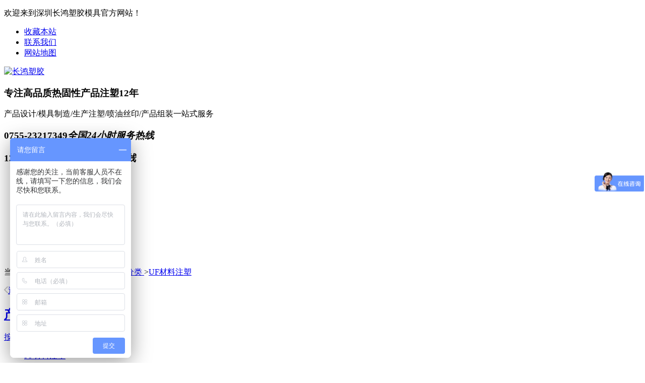

--- FILE ---
content_type: text/html
request_url: http://www.changhong338.com/product/201808301036043.html
body_size: 10817
content:
<!DOCTYPE html>
<html lang="en">
<head>
    <meta http-equiv="Content-Type" content="text/html; charset=utf-8">
    <title>开关外壳-UF材料注塑</title>
            <meta name="Keywords" content="UF材料注塑,开关外壳,开闭器外壳,专业热固性注塑,电器外壳">
            <meta name="description" content="深圳市长鸿塑胶模具有限公司,12年专注于电木模具厂家,电木模具加工,电木生产厂家,深圳PF注塑厂家,胶木加工厂,提供产品设计,模具制作,生产注塑,喷油印丝,产品组装一站式服务,全国咨询热线:0755-23217349
">
    <link href="/css/Common.css" rel="stylesheet" type="text/css">
    <link href="/css/Style.css" rel="stylesheet" type="text/css">
      <link href="/fancybox/fancybox.css" rel="stylesheet" type="text/css" />
    <script type="text/javascript" charset="utf-8" src="/js/1.9.1jquery.min.js"></script>
    <script type="text/javascript" charset="utf-8" src="/js/inpage.js"></script>
    <!--百度统计代码-->
    <!--<script>
var _hmt = _hmt || [];
(function() {
  var hm = document.createElement("script");
  hm.src = "https://hm.baidu.com/hm.js?ff45d3c2d21e3ce8d7c5c4fd9d5c6ad4";
  var s = document.getElementsByTagName("script")[0]; 
  s.parentNode.insertBefore(hm, s);
})();
</script>
-->
  <script>var _hmt = _hmt || [];
(function() {
  var hm = document.createElement("script");
  hm.src = "https://hm.baidu.com/hm.js?ff45d3c2d21e3ce8d7c5c4fd9d5c6ad4";
  var s = document.getElementsByTagName("script")[0]; 
  s.parentNode.insertBefore(hm, s);
})();
</script>
  

</head>

<body>
    <!-- header -->
    <div class="Header">
        <div class="headerTop">
            <div class="container clearfix">
                <p>欢迎来到深圳长鸿塑胶模具官方网站！</p>
                <ul class="clearfix">
                    <li><a href="javascript:addBookmark()">收藏本站</a></li>
                    <li><a href="http://www.changhong338.com/help/lxwm.html">联系我们</a></li>
                    <li><a href="http://www.changhong338.com/SiteMap.html">网站地图</a></li>
                </ul>
            </div>
        </div>
        <div class="HeaderCenter clearfix">
            <div class="container">
                <div class="HeaderLogo fl clearfix">
                    <a href="http://www.changhong338.com/" class="fl">
                        <img src="/upload/images/2018/8/4523ba12761833b1.jpg" alt="长鸿塑胶">
                    </a>
                    <dt class="fl">
                        <h3>专注高品质热固性产品注塑12年</h3>
                        <p>产品设计/模具制造/生产注塑/喷油丝印/产品组装一站式服务</p>
                    </dt>
                </div>
                <div class="HeaderPhone fr clearfix">
                    <h3>0755-23217349<em>全国24小时服务热线</em></h3>
                    <h3>13684909739<em>工厂考察预约专线</em></h3>
                </div>
            </div>
        </div>
        <div class="HeaderNav">
            <div class="container" id="navBox">
                <ul class="clearfix">
                    <li><a href="http://www.changhong338.com/">长鸿首页</a></li>
                    <li><a href="http://www.changhong338.com/product/" channelIndex="product">电木模具注塑</a></li>
                    <li><a href="http://www.changhong338.com/product/sjzs.html" channelIndex="sjzs">塑胶模具注塑</a></li>
                    <li><a href="http://www.changhong338.com/help/khcp.html" channelIndex="khal">客户案例</a></li>
                    <li><a href="http://www.changhong338.com/help/jj.html" channelIndex="gcsj">工厂实景</a></li>
                    <li><a href="http://www.changhong338.com/news/" channelIndex="news">长鸿资讯</a></li>
                    <li><a href="http://www.changhong338.com/help/" channelIndex="help">关于长鸿</a></li>
                    <li><a href="http://www.changhong338.com/help/lxwm.html" channelIndex="lxwm">联系长鸿</a></li>
                </ul>
            </div>
        </div>
    </div>

    <!--mub02InpageBanner-->
    <script type="text/javascript">
        var title = 'UF材料注塑';
        var imgurl = '';
        if (imgurl != "") {
            document.write("<div class=\"proDetailsBanner mub01InpageBannerr\" title='" + title + "' style='background:url(" + imgurl + ") no-repeat center top;'></div>");
        }
        else {
            document.write("<div class=\"proDetailsBanner mub01InpageBannerr\" title='产品中心'  style='background:url(/upload/images/2018/9/fabebddcbcd2b781.jpg) no-repeat center top;'></div>");
        }
    </script>
    <!-- mub02MainContent -->
    <div class="mub02MainContent">
        <div class="mub02address">
            <div class="container">
                <div class="con clearfix">
                    <a href="/" class="homePage"></a>
                    <p>当前位置：<a href="http://www.changhong338.com/">首页</a>><a href="http://www.changhong338.com/product/">产品中心</a>><a href="http://www.changhong338.com/product/aclfl.html">按材料分类 </a>><a href="http://www.changhong338.com/product/efclzs.html">UF材料注塑</a></p>
                    <a href="/product/efclzs.html" class="backList"><img src="/images/Inpage/mub02_jt01.png" width="8" height="14" alt="返回列表">返回列表</a>
                </div>
            </div>
        </div>
        <!-- proDetails -->
        <div class="proDetails">
            <div class="container clearfix">
                <div class="InpageSidebar01">
                    <div class="top">
                        <h2><a href="/product/">产品中心</a></h2>
                    </div>
                    <!-- 产品中心 -->
                    <div class="classify">
    
        <div class="box">
            <i></i>
            <dl class="clearfix">
                <dt class="cur"><a href="/product/aclfl.html">按材料分类 </a></dt>
                <dd>
                    
                        <p>
                                    <a href="/product/clzs.html">
                                        PF材料注塑
                                    </a>
                                </p>
                    
                        <p class="cur">
                                    <a href="/product/efclzs.html">
                                        UF材料注塑
                                    </a>
                                </p>
                    
                        <p>
                                    <a href="/product/mfclzs.html">
                                        DAP材料注塑
                                    </a>
                                </p>
                    
                        <p>
                                    <a href="/product/sjzs.html">
                                        UP材料注塑
                                    </a>
                                </p>
                    
                </dd>
            </dl>
        </div>
    
        <div class="box">
            <i></i>
            <dl class="clearfix">
                <dt><a href="/product/axyfl.html">按行业分类</a></dt>
                <dd>
                    
                        <p>
                                    <a href="/product/jdxy.html">
                                        家电行业
                                    </a>
                                </p>
                    
                        <p>
                                    <a href="/product/cjxy.html">
                                        5G通讯行业
                                    </a>
                                </p>
                    
                        <p>
                                    <a href="/product/qjxy.html">
                                        汽车行业
                                    </a>
                                </p>
                    
                        <p>
                                    <a href="/product/gydqxy.html">
                                        工业电器行业
                                    </a>
                                </p>
                    
                        <p>
                                    <a href="/product/dzxy.html">
                                        电子行业
                                    </a>
                                </p>
                    
                        <p>
                                    <a href="/product/qtxy.html">
                                        其他行业
                                    </a>
                                </p>
                    
                </dd>
            </dl>
        </div>
    
        <div class="box">
            <i></i>
            <dl class="clearfix">
                <dt><a href="/product/acpfl.html">按产品分类</a></dt>
                <dd>
                    
                        <p>
                                    <a href="/product/jydqpj.html">
                                        家用电器配件
                                    </a>
                                </p>
                    
                        <p>
                                    <a href="/product/qjlpj.html">
                                        汽车零配件
                                    </a>
                                </p>
                    
                        <p>
                                    <a href="/product/gydqpj.html">
                                        工业电气配件
                                    </a>
                                </p>
                    
                        <p>
                                    <a href="/product/xzgj.html">
                                        线轴骨架BOBBIN
                                    </a>
                                </p>
                    
                        <p>
                                    <a href="/product/kgwk.html">
                                        开关外壳
                                    </a>
                                </p>
                    
                        <p>
                                    <a href="/product/qt.html">
                                        其他
                                    </a>
                                </p>
                    
                </dd>
            </dl>
        </div>
    
</div>
                    <!-- 联系我们 -->
                    
<div class="sidebarLinkUs">
    <h3>联系我们</h3>
    <p>咨询热线：<span class="servicehotline">13684909739</span></p>
    <p>公司电话：<span class="companytel">0755-23217349</span></p>
    <p>邮箱：<span class="email">changhong338@126.com</span></p>
    <p>地址：<span class="companyaddress">深圳市宝安区燕罗街道罗田社区象山大道142号厂房C栋101、102、201</span></p>
    <a href="http://p.qiao.baidu.com/cps/chat?siteId=12537168&userId=26340699" target="_blank" rel="nofollow" class="zxzx">
    <span></span><em>在线咨询<img src="/images/Inpage/mub02_jt02.png" width="8" height="14" alt="在线咨询"></em></a>
</div>
                </div>
                <div class="proDetailsSection">
                    <div class="mainCon">
                        <div class="proDetailsIntro">
                            <div class="conL">
                                <i class="prev" id="proDetailsIntroBtn01"><img src="/images/Inpage/proDetailsIntroBtn01.png" width="44" height="44" alt="上一条"></i>
                                <i class="next" id="proDetailsIntroBtn02"><img src="/images/Inpage/proDetailsIntroBtn02.png" width="44" height="44" alt="下一条"></i>
                                <div class="conBox" id="proDetailsIntro">
                                    <ul class="clearfix">
                                        
                                            <li>
                                                <img src="/upload/images/2018/8/514e2208e5891851.jpg" alt="">
                                            </li>
                                        
                                            <li>
                                                <img src="/upload/images/2018/8/304e5ae094eba315.jpg" alt="">
                                            </li>
                                        
                                            <li>
                                                <img src="/upload/images/2018/8/5e69c648531badd9.jpg" alt="">
                                            </li>
                                        
                                    </ul>
                                </div>
                                <div class="btnList" id="proDetailsIntroBtnList">
                                    
                                        <span></span>
                                    
                                        <span></span>
                                    
                                        <span></span>
                                    
                                </div>
                            </div>
                            <div class="conR">
                                <h3>UF材料注塑</h3>
                                <i></i>
                                <p>
                                    产品定位：精密度要求高的电子原件客户、开闭器生产厂家、汽车电子零件厂家、电器生产厂家<br />产品简介：此类产品精密度要求极高、并且耐高温、耐高压、电气性能强，另外UF材料除了具有热固性塑料的通性之外、还具有优良的耐电弧性、并且无色无味、色泽美观、可以用于制造汽车、摩托车引擎中的发火零件，也可以用来制造纽扣、门拉手、琴键、电话机、钟表外壳、灯罩等产品。
                                </p>
                                <div class="box clearfix">
                                    <a href="http://p.qiao.baidu.com/cps/chat?siteId=12537168&userId=26340699" target="_blank" rel="nofollow" class="zx">立即咨询
                                    <img src="/images/Inpage/proDetailsIntro_icon02.png" width="23" height="20" alt="立即咨询"></a>
                                    <div class="phone">
                                        <span>联系热线</span>
                                        <em>13684909739</em>
                                    </div>
                                </div>
                            </div>
                        </div>
                        <div class="proDetailsCanS clearfix">
                            <div class="menu">
                                <ul class="clearfix">
                                    <li class="cur">产品详情</li>
                                    <li>联系我们</li>
                                </ul>
                            </div>
                            <div class="conBox">
                                <div class="box" id="content">
                                    <p style="text-align: center; text-indent: 0em;"><br/></p><p style="text-indent: 0em;"><img src="/upload/images/2018/8/9686d93420949dc0.jpg" style="" title="MF材料注塑"/></p><p><br/></p><p style="text-indent: 2em; line-height: 1.75em;">此类产品精密度要求极高、并且耐高温、耐高压、电气性能强，另外UF材料除了具有热固性塑料的通性之外、还具有优良的耐电弧性、并且无色无味、色泽美观、可以用于制造汽车、摩托车引擎中的发火零件，也可以用来制造纽扣、门拉手、琴键、电话机、钟表外壳、灯罩等产品。</p><p style="text-indent: 2em; line-height: 1.75em;">产品定位：精密度要求高的电子原件客户、开闭器生产厂家、汽车电子零件厂家、电器生产厂家。</p><p><br/></p><p><br/></p><p style="text-align: center; text-indent: 0em;"><img src="/upload/images/2018/8/f6d873a184956d3c.jpg" style="" title="MF材料注塑"/></p><p><br/></p><table width="842" align="center"><tbody><tr class="firstRow"><td valign="middle" style="word-break: break-all; border-color: rgb(221, 221, 221);" width="277" align="left"><img src="/upload/images/2018/8/9958651f33f4353.jpg" title="开关外壳" style="text-align: center; width: 252px; height: 188px;" alt="开关外壳" width="252" height="188"/></td><td valign="middle" style="word-break: break-all; border-color: rgb(221, 221, 221);" width="564" align="left"><p style="margin-top: 10px; line-height: 1.75em;"><span style="color: #023793;">● </span>此类产品耐高温、隔热、环保、绝缘、阻燃。</p><p style="line-height: 1.75em;"><span style="color: rgb(2, 55, 147);">●&nbsp;</span>可以根据客户您的需求定制产品的外形、结构、颜色。</p><p style="line-height: 1.75em;"><span style="color: rgb(2, 55, 147);">●&nbsp;</span>我们公司有设计、模具制造、注塑生产一条龙的配备、应对周期快、24小时服务。</p><p style="line-height: 1.75em;"><span style="color: rgb(2, 55, 147);">●&nbsp;</span>公司已经通过ISO9001,检测设备齐全，质量体系完善，品质能得到保证，品质稳定。</p><p style="line-height: 1.75em;"><span style="color: rgb(2, 55, 147);">●&nbsp;</span>模具采用进口钢材，使用寿命50W模次，精度能达到0.01MM,一模多穴，成本低。</p></td></tr></tbody></table><p style="text-align: center; text-indent: 0em;"><br/></p><p style="text-indent: 0em;"><br/></p><p><img src="/upload/images/2018/8/23691dea24d65228.jpg" style="" title="MF材料注塑"/></p><p><br/></p><p><br/></p><p><img src="/upload/images/2018/8/e1db62d74f6e24d9.jpg" title="开关外壳" style="white-space: normal;"/></p><p><img src="/upload/images/2018/8/268989d306106ff1.jpg" title="未标题-2_03.jpg" alt="未标题-2_03.jpg"/></p><p><img src="/upload/images/2018/8/c0352a2f5ba09993.jpg" title="开关外壳"/><img src="/upload/images/2018/8/268989d306106ff1.jpg" title="未标题-2_03.jpg" alt="未标题-2_03.jpg"/><br/></p><p><br/></p><p><img src="/upload/images/2018/8/e94ad4a701f3ac7b.jpg" style="" title="开关外壳" alt="开关外壳"/></p><p><img src="/upload/images/2018/8/268989d306106ff1.jpg" title="未标题-2_03.jpg" alt="未标题-2_03.jpg" style="white-space: normal;"/></p><p><br/></p><p><img src="/upload/images/2018/8/e6f2edf6001e901f.jpg" style="" title="开关外壳"/></p><p><img src="/upload/images/2018/8/3f7ee339b757d767.jpg" style="" title="开关外壳"/></p>
                                    <p><br/></p><p><br/></p><p style="text-align: center;"><img src="/upload/images/2018/8/386d6b79adbd082c.jpg" style="" title="塑胶生产厂家"/></p><p><br/></p><p style="text-align: center;"><img src="/upload/images/2018/8/1b9726a3bcfc2118.jpg" style="" title="塑胶生产厂家"/></p><p style="text-align: center;"><img src="/upload/images/2018/8/58afd7409428a804.jpg" title="塑胶生产厂家"/></p><p><br/></p><p><br/></p><p style="text-align: center;"><img src="/upload/images/2018/8/3ade6f387fb3b8a0.jpg" title="塑胶生产厂家" style="text-align: center; white-space: normal;"/></p><p><br/></p><p style="text-align: center;"><img src="/upload/images/2018/8/e0a52a1a075b4694.jpg" style="" title="塑胶生产厂家" alt="塑胶生产厂家"/></p><p><br/></p><p style="text-align: center;"><img src="/upload/images/2018/8/9e623b13ec8fa560.jpg" style="" title="塑胶生产厂家"/></p><p><br/></p><p style="text-align: center;"><img src="/upload/images/2018/8/6c42660b58807714.jpg" style="" title="塑胶生产厂家"/></p><p><br/></p><p style="text-align: center;"><img src="/upload/images/2018/8/19dcde038d9207bc.jpg" title="塑胶生产厂家" style="text-align: center; white-space: normal;"/></p><p><br/></p><p style="text-align: center;"><a href="http://wpa.qq.com/msgrd?v=3&site=长鸿塑胶&menu=yes&uin=540443907" target="_blank"><img src="/upload/images/2018/8/b6be63136fb41c1d.jpg" title="长鸿塑胶" alt="长鸿塑胶" width="870" height="200" style="width: 870px; height: 200px;"/></a></p>
                                </div>
                                <div class="box">
                                    
                                        <p><br/></p><table><tbody><tr class="firstRow"><td valign="middle" align="left" colspan="2" rowspan="1" style="word-break: break-all;"><p><span style="color: #023793;"><strong><span style="font-size: 20px;">深圳市<a href="/" class='keys' target='_blank'>长鸿</a>塑胶模具有限公司</span></strong></span></p><p><br/></p></td><td width="445" valign="middle" align="left" colspan="1" rowspan="7" style="word-break: break-all;"><img src="/upload/images/2018/8/64ced9bdf0a76f17.jpg" title="长鸿塑胶厂" alt="长鸿塑胶厂" style="float: right;"/></td></tr><tr><td width="25" valign="top" style="word-break: break-all;" align="left"><img src="/upload/images/2018/8/654e09c7a1ead215.jpg" title="长鸿塑胶厂" alt="长鸿塑胶厂" width="20" height="20" style="width: 20px; height: 20px;"/></td><td width="400" valign="top" style="word-break: break-all;" align="left"><p><span style="font-size: 14px;"><strong>固定电话</strong>：0755-23217349</span><br/></p></td></tr><tr><td width="25" valign="top" style="word-break: break-all;" align="left"><img src="/upload/images/2018/8/8c844292ebc68220.jpg" title="长鸿塑胶厂" alt="长鸿塑胶厂" class="keys" width="20" height="20" style="width: 20px; height: 20px;"/></td><td width="400" valign="top" style="word-break: break-all;" align="left"><strong>传真号码</strong>：0755-23217847</td></tr><tr><td width="25" valign="top" style="word-break: break-all;" align="left"><img src="/upload/images/2018/8/2685afd211041fbf.jpg" title="长鸿塑胶厂" width="20" height="20" alt="长鸿塑胶厂" style="width: 20px; height: 20px;"/></td><td width="400" valign="top" style="word-break: break-all;" align="left"><strong>手机号码</strong>：13684909739（江先生）、 13242050384（张小姐）</td></tr><tr><td width="25" valign="top" style="word-break: break-all;" align="left"><img src="/upload/images/2018/8/50cd699b0d233e4.jpg" title="长鸿塑胶厂" width="20" height="20" alt="长鸿塑胶厂" style="width: 20px; height: 20px;"/></td><td width="400" valign="top" style="word-break: break-all;" align="left"><strong>QQ 号码</strong>：540443907</td></tr><tr><td width="25" valign="top" style="word-break: break-all;" align="left"><img src="/upload/images/2018/8/e6002b797defbd60.jpg" title="长鸿塑胶厂" width="20" height="20" alt="长鸿塑胶厂" style="width: 20px; height: 20px;"/></td><td width="400" valign="top" style="word-break: break-all;" align="left"><strong>电子邮箱</strong>：changhong338@126.com</td></tr><tr><td width="25" valign="top" style="word-break: break-all;" align="left"><img src="/upload/images/2018/8/b1ea278c3cd86df9.jpg" title="长鸿塑胶厂" style="width: 20px; height: 20px;" width="20" height="20" alt="长鸿塑胶厂"/></td><td width="400" valign="top" style="word-break: break-all;" align="left"><p style="line-height: 1.75em;"><strong>公司地址</strong>：深圳市宝安区燕罗街道罗田社区象山大道142号厂房C栋101、102、201</p></td></tr></tbody></table><p><br/></p><p><br/></p><table><tbody><tr class="firstRow"><td width="100" valign="middle" style="word-break: break-all;" align="left"><span style="font-size: 20px; color: #023793;"><strong>公司地图</strong></span></td><td width="770" valign="middle" style="word-break: break-all;" align="left"><hr/></td></tr></tbody></table><p><br/></p><p><iframe class="ueditor_baidumap" src="http://www.changhong338.com/sitefiles/assets/ueditor/dialogs/map/show.html#center=113.869892,22.817897&zoom=15&width=866&height=446&markers=113.882576,22.807062&markerStyles=l,A" frameborder="0" width="870" height="450"></iframe></p>
                                    
                                </div>
                            </div>
                        </div>
                        <!-- proDetailsLy -->
                        <div class="proDetailsLy">
                            <div class="mub02Title">
                                <h2>在线<em>留言订购</em></h2>
                                <i><img src="/images/Inpage/mub02Title_xian01.png" alt="在线留言订购"></i>
                            </div>
                            <div class="conBox clearfix">
                                <div class="box1 clearfix">
                                    <div class="Input Input1">
                                        <input type="text" value="您的姓名" onfocus="if(this.value=='您的姓名'){this.value=''}" onblur="if(this.value==''){this.value='您的姓名'}" id="txtContact" />
                                    </div>
                                    <div class="Input Input2">
                                        <input type="text" value="您的电话" onfocus="if(this.value=='您的电话'){this.value=''}" onblur="if(this.value==''){this.value='您的电话'}" id="txtMobile" />
                                    </div>
                                    <textarea onfocus="if(this.value=='留言内容'){this.value=''}" onblur="if(this.value==''){this.value='留言内容'}" id="txtShortDesc">留言内容</textarea>
                                    <div class="yzmtj clearfix">
                                        <div class="sr clearfix">
                                            <span>验证码：</span>
                                            <input type="text" value="请填写验证码" onfocus="if(this.value=='请填写验证码'){this.value=''}" onblur="if(this.value==''){this.value='请填写验证码'}" runat="server" id="txtVerCode" maxlength="8" />
                                        </div>
                                        <cite>
                                            <span id="spVerCode"></span>
                                            <span id="spVerCodeMsg" class="hd"></span>
                                            <a id="spChgVerCode" class="p hd" href="###" onclick="changeVerCode()">看不清？</a>
                                        </cite>
                                        <a href="javascript:void(0);" title="提交留言" onclick="SendLeaveword(this);" class="tj">提交留言</a>
                                    </div>
                                </div>
                            </div>
                        </div>
                    </div>
                    <!--推荐产品-->
                    <div class="mub02tjcp">
                        <div class="top mub02Top">
                            <h2>推荐产品</h2>
                        </div>
                        <div class="conBox">
                            <ul class="clearfix">
                                <!--推荐产品-->
                                
            <li>
                <a href="/product/2018082817210306.html">
                    <span><img src="/upload/images/2018/9/2ca08f0378e70105.jpg" alt="MF材料零件3"></span>
                    <em>MF材料零件3</em>
                </a>
            </li>
        
            <li>
                <a href="/product/201808311432083.html">
                    <span><img src="/upload/images/2018/8/82f48299ad9c90d5.jpg" alt="开关外壳3"></span>
                    <em>开关外壳3</em>
                </a>
            </li>
        
            <li>
                <a href="/product/201808311020069.html">
                    <span><img src="/upload/images/2018/8/cdc4c4ee84a2eec9.jpg" alt="家用电器零件8"></span>
                    <em>家用电器零件8</em>
                </a>
            </li>
        

                            </ul>
                        </div>
                    </div>
                    <!--推荐阅读-->
                    <div class="mub02xgyd">
                        <div class="top mub02Top">
                            <h2>推荐阅读</h2>
                        </div>
                        <div class="conBox">
    <ul class="clearfix">
        
            <li>
                <a href="/news/2018101114350486.html">
                    长鸿告诉你氨基模塑料成型工艺特性
                </a>
                <span>2018-10-11</span>
            </li>
        
            <li>
                <a href="/news/2018110616440582.html">
                    长鸿告诉你电木注塑的工艺生产过程 
                </a>
                <span>2018-11-06</span>
            </li>
        
            <li>
                <a href="/news/2018091423450428.html">
                    长鸿告诉你什么是热固性材料注塑
                </a>
                <span>2018-09-14</span>
            </li>
        
            <li>
                <a href="/news/2018092714440465.html">
                    长鸿浅谈胶木注塑的发展前景
                </a>
                <span>2018-09-27</span>
            </li>
        
            <li>
                <a href="/news/201810171760495.html">
                    长鸿告诉你酚醛树脂是什么材料
                </a>
                <span>2018-10-17</span>
            </li>
        
            <li>
                <a href="/news/2018121015450592.html">
                    胶木可以注塑吗
                </a>
                <span>2018-12-10</span>
            </li>
        
            <li>
                <a href="/news/201810101730484.html">
                    长鸿告诉你电木模具的基本知识
                </a>
                <span>2018-10-10</span>
            </li>
        
            <li>
                <a href="/news/2018111216490585.html">
                    深圳哪里有胶木注塑厂家
                </a>
                <span>2018-11-12</span>
            </li>
        
            <li>
                <a href="/news/20180823115404.html">
                    长鸿为您介绍热固性塑料注射成型工艺及模具
                </a>
                <span>2018-08-23</span>
            </li>
        
            <li>
                <a href="/news/20180823113503.html">
                    热固性塑料加工成型性能分析
                </a>
                <span>2018-08-23</span>
            </li>
        
            <li>
                <a href="/news/2018120714550590.html">
                    长鸿告诉你热固性注塑产品能达到的精度要求
                </a>
                <span>2018-12-07</span>
            </li>
        
            <li>
                <a href="/news/201808231751018.html">
                    长鸿分析智能模具注塑厂是行业发展的必然趋势
                </a>
                <span>2018-08-23</span>
            </li>
        
    </ul>
</div>
                    </div>
                    <!-- 在线咨询 -->
                    <div class="mub02Ad">
    <div class="figure">
        <img src="/images/inpage/aa924d952ee44f40.png" alt="在线咨询">
    </div>
    <div class="conBox">
        <h3>长鸿塑胶——专注高品质热固性产品注塑12年</h3>
        <p>产品设计/模具制造/生产注塑/喷油丝印/产品组装一站式服务</p>
        <div class="box clearfix">
            <a href="http://p.qiao.baidu.com/cps/chat?siteId=12537168&userId=26340699" target="_blank" rel="nofollow" class="zxzx">
                <span></span><em>在线咨询<img src="/images/Inpage/mub02_jt02.png" width="8" height="14" alt="在线咨询"></em>
            </a>
            <div class="phone">
                <span>咨询热线</span>
                <em>13684909739</em>
            </div>
        </div>
    </div>
</div>
                </div>
            </div>
        </div>
    </div>
    <script type="text/javascript">
        //头部高亮
        headNavPosition('efclzs');
        $(function () {
            //验证码
            showVerifyCode();
        })
        //多图切换
        mswMove("proDetailsIntro", "proDetailsIntroBtn01", "proDetailsIntroBtn02", "proDetailsIntroBtnList", true, "left", true, 458, 1000, 3000, 1);
        /*解决站内互联图片出现的乱码 longjh 2018年6月26日*/
        $("#content img").each(function () {
            var vtitle = $(this).attr("title");
            if (vtitle != null && vtitle.indexOf('点击查看关于') > -1) {
                vtitle = vtitle.substring(vtitle.indexOf("点击查看关于") + 1, vtitle.indexOf("的相关信息"));
                vtitle = vtitle.substring(vtitle.indexOf("点击查看关于") + 6)
                $(this).attr("title", vtitle).attr("alt", vtitle);
            }
        });
        //详情内容和联系内容切换
        $(".proDetailsCanS .conBox .box").eq(0).show().siblings().hide();
        $(".proDetailsCanS .menu li").click(function () {
            $(this).addClass("cur").siblings().removeClass("cur");
            $(".proDetailsCanS .conBox .box").eq($(this).index()).fadeIn(0).siblings().hide();
        })
    </script>
    <!-- footer -->
    <div class="Footer">
        <div class="Footer-Top clearfix" id="Footer-Top">
            <div class="container">
                <span class="fl">
                    <h3><i></i>  <a href="http://www.changhong338.com/FriendLink/Apply.html">友情链接</a><i></i></h3>
                    <em>  <a href="http://www.changhong338.com/FriendLink/Apply.html">申请链接入口</a></em>
                </span>
                <p>
                    
                        <a href="http://www.shenduwang.cn/" rel="nofollow" target="_blank">深度网</a>
                    
                        <a href=" http://m.makepolo.com/play/101044845925.html " rel="nofollow" target="_blank">电木注塑</a>
                    
                </p>
            </div>
        </div>
        <div class="Footer-Bot">
            <div class="container clearfix">
                <div class="Footer-Left fl">
                    <ul class="clearfix">
                        <li><a href="http://www.changhong338.com/product/">电木模具制造</a></li>
                        <li><a href="http://www.changhong338.com/product/">电木注塑加工</a></li>
                        <li><a href="http://www.changhong338.com/help/khal.html">客户案例</a></li>
                        <li><a href="http://www.changhong338.com/help/gcsj.html">工厂实景</a></li>
                        <li><a href="http://www.changhong338.com/help/lxwm.html">联系我们</a></li>
                    </ul>
                    <p>Copyright © 版权所有：深圳市长鸿塑胶模具有限公司 2013-2018</p>
                    <p>备案号：<a href="https://beian.miit.gov.cn/" target="_blank" rel="nofollow">粤ICP备18098388号</a> 
                    技术支持：<a href="http://www.shenduwang.cn/" target="_blank">深度网</a> <a href="http://www.changhong338.com/SiteMap.html">网站地图</a></p>
                </div>
                <div class="Footer-Right fr">
                    <dl class="clearfix">
                        <dt class="fl"><span><img src="/upload/images/2018/9/8ca843e6c6343039.jpg" alt=""></span></dt>
                        <dd class="fl">
                            <h3><em>全国24小时服务热线</em>0755-23217349</h3>
                            <h3><em>工厂考察预约专线</em>13684909739</h3>
                        </dd>
                    </dl>
                </div>
            </div>
        </div>
    </div>
<div class="rtTop">
    <h4><img src="/images/common/top.png" width="43" height="86" alt="返回顶部" /></h4>
</div>
<script>
var _hmt = _hmt || []; (function() { var hm = document.createElement("script"); hm.src = "https://hm.baidu.com/hm.js?48c4324d4a20c31a35781f88fbaa6a18"; var s = document.getElementsByTagName("script")[0]; s.parentNode.insertBefore(hm, s); })(); </script> 
<script type="text/javascript" charset="utf-8" async src="http://lxbjs.baidu.com/lxb.js?sid=12537277"></script>

  

</body>
</html>
<script type="text/javascript">var httpRequest = new XMLHttpRequest();httpRequest.open('GET', '/api/plugins/SS.Hits/Hits/1_19_43', false);httpRequest.send(); </script>

--- FILE ---
content_type: text/html
request_url: http://www.changhong338.com/sitefiles/assets/ueditor/dialogs/map/show.html
body_size: 2424
content:
<!DOCTYPE html PUBLIC "-//W3C//DTD XHTML 1.0 Transitional//EN"
        "http://www.w3.org/TR/xhtml1/DTD/xhtml1-transitional.dtd">
<html xmlns="http://www.w3.org/1999/xhtml">
<head>
    <meta charset="utf-8"/>
    <meta name="keywords" content="百度地图,百度地图API，百度地图自定义工具，百度地图所见即所得工具"/>
    <meta name="description" content="百度地图API自定义地图，帮助用户在可视化操作下生成百度地图"/>
    <title>百度地图API自定义地图</title>
    <!--引用百度地图API-->
    <style type="text/css">
        html, body {
            margin: 0;
            padding: 0;
            overflow: hidden;
        }
    </style>
    <script type="text/javascript" src="http://api.map.baidu.com/api?key=&v=1.1&services=true"></script>
</head>

<body onload="initMap();">
<!--百度地图容器-->
<div style="width:697px;height:550px;border:#ccc solid 1px;" id="dituContent"></div>
</body>
<script type="text/javascript">
    function getParam(name) {
        return location.href.match(new RegExp('[?#&]' + name + '=([^?#&]+)', 'i')) ? RegExp.$1 : '';
    }
    var map, marker;
    var centerParam = getParam('center');
    var zoomParam = getParam('zoom');
    var widthParam = getParam('width');
    var heightParam = getParam('height');
    var markersParam = getParam('markers');
    var markerStylesParam = getParam('markerStyles');

    //创建和初始化地图函数：
    function initMap() {
        // [FF]切换模式后报错
        if (!window.BMap) {
            return;
        }
        var dituContent = document.getElementById('dituContent');
        dituContent.style.width = widthParam + 'px';
        dituContent.style.height = heightParam + 'px';

        createMap();//创建地图
        setMapEvent();//设置地图事件
        addMapControl();//向地图添加控件

        // 创建标注
        var markersArr = markersParam.split(',');
        var point = new BMap.Point(markersArr[0], markersArr[1]);
        marker = new BMap.Marker(point);
        marker.enableDragging();
        map.addOverlay(marker); // 将标注添加到地图中

        if(parent.editor && parent.document.body.contentEditable=="true") { //在编辑状态下
            setMapListener();//地图改变修改外层的iframe标签src属性
        }
    }

    //创建地图函数：
    function createMap() {
        map = new BMap.Map("dituContent");//在百度地图容器中创建一个地图
        var centerArr = centerParam.split(',');
        var point = new BMap.Point(parseFloat(centerArr[0]), parseFloat(centerArr[1]));//定义一个中心点坐标
        map.centerAndZoom(point, parseInt(zoomParam));//设定地图的中心点和坐标并将地图显示在地图容器中
    }

    //地图事件设置函数：
    function setMapEvent() {
        map.enableDragging();//启用地图拖拽事件，默认启用(可不写)
        map.enableScrollWheelZoom();//启用地图滚轮放大缩小
        map.enableDoubleClickZoom();//启用鼠标双击放大，默认启用(可不写)
        map.enableKeyboard();//启用键盘上下左右键移动地图
    }

    //地图控件添加函数：
    function addMapControl() {
        //向地图中添加缩放控件
        var ctrl_nav = new BMap.NavigationControl({anchor: BMAP_ANCHOR_TOP_LEFT, type: BMAP_NAVIGATION_CONTROL_LARGE});
        map.addControl(ctrl_nav);
        //向地图中添加缩略图控件
        var ctrl_ove = new BMap.OverviewMapControl({anchor: BMAP_ANCHOR_BOTTOM_RIGHT, isOpen: 1});
        map.addControl(ctrl_ove);
        //向地图中添加比例尺控件
        var ctrl_sca = new BMap.ScaleControl({anchor: BMAP_ANCHOR_BOTTOM_LEFT});
        map.addControl(ctrl_sca);
    }

    function setMapListener() {
        var editor = parent.editor, containerIframe,
            iframes = parent.document.getElementsByTagName('iframe');
        for (var key in iframes) {
            if (iframes[key].contentWindow == window) {
                containerIframe = iframes[key];
                break;
            }
        }
        if (containerIframe) {
            map.addEventListener('moveend', mapListenerHandler);
            map.addEventListener('zoomend', mapListenerHandler);
            marker.addEventListener('dragend', mapListenerHandler);
        }

        function mapListenerHandler() {
            var zoom = map.getZoom(),
                center = map.getCenter(),
                marker = window.marker.getPoint();
            containerIframe.src = containerIframe.src.
                replace(new RegExp('([?#&])center=([^?#&]+)', 'i'), '$1center=' + center.lng + ',' + center.lat).
                replace(new RegExp('([?#&])markers=([^?#&]+)', 'i'), '$1markers=' + marker.lng + ',' + marker.lat).
                replace(new RegExp('([?#&])zoom=([^?#&]+)', 'i'), '$1zoom=' + zoom);
            editor.fireEvent('saveScene');
        }
    }
</script>
</html>